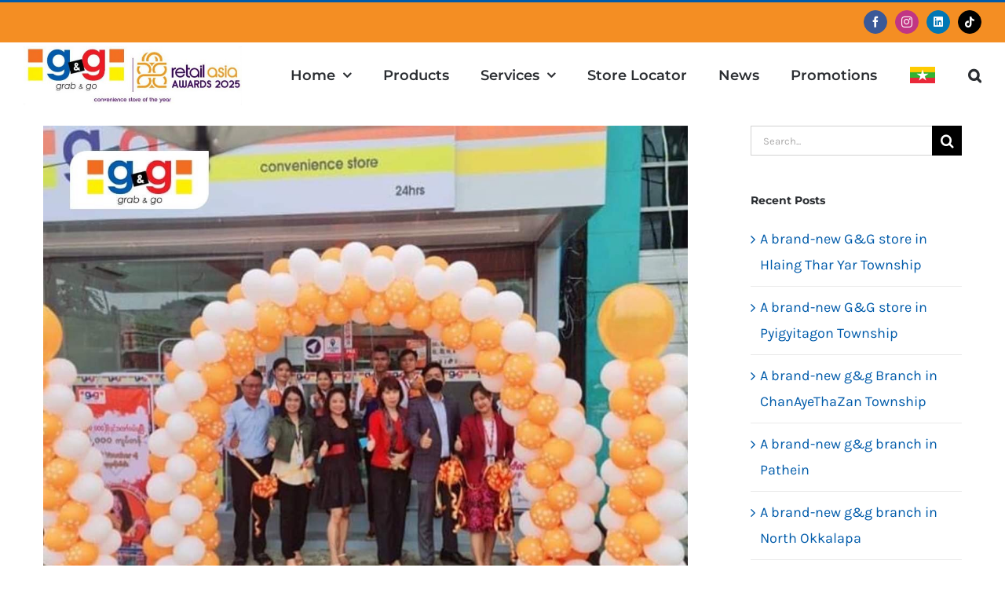

--- FILE ---
content_type: text/html; charset=UTF-8
request_url: https://grabandgo.com.mm/en/taungoo-receives-best-convience/
body_size: 14797
content:
<!DOCTYPE html>
<html class="avada-html-layout-wide avada-html-header-position-top" lang="en-US" prefix="og: http://ogp.me/ns# fb: http://ogp.me/ns/fb#">
<head>
	<meta http-equiv="X-UA-Compatible" content="IE=edge" />
	<meta http-equiv="Content-Type" content="text/html; charset=utf-8"/>
	<meta name="viewport" content="width=device-width, initial-scale=1" />
	<meta name='robots' content='index, follow, max-image-preview:large, max-snippet:-1, max-video-preview:-1' />
<link rel="alternate" href="https://grabandgo.com.mm/taungoo-receives-best-convience-experiences-thanks-to-new-gg-2/" hreflang="my" />
<link rel="alternate" href="https://grabandgo.com.mm/en/taungoo-receives-best-convience/" hreflang="en" />

	<!-- This site is optimized with the Yoast SEO plugin v26.7 - https://yoast.com/wordpress/plugins/seo/ -->
	<title>Taungoo receives best convenience experiences thanks to new g&amp;g</title>
	<meta name="description" content="A new g&amp;g convenience store has just opened in Taungoo, a significant city in central Myanmar, marking a new milestone for g&amp;g." />
	<link rel="canonical" href="https://grabandgo.com.mm/en/taungoo-receives-best-convience/" />
	<meta property="og:locale" content="en_US" />
	<meta property="og:locale:alternate" content="my_MM" />
	<meta property="og:type" content="article" />
	<meta property="og:title" content="Taungoo receives best convenience experiences thanks to new g&amp;g" />
	<meta property="og:description" content="A new g&amp;g convenience store has just opened in Taungoo, a significant city in central Myanmar, marking a new milestone for g&amp;g." />
	<meta property="og:url" content="https://grabandgo.com.mm/en/taungoo-receives-best-convience/" />
	<meta property="og:site_name" content="Grab &amp; Go" />
	<meta property="article:published_time" content="2022-08-11T10:18:41+00:00" />
	<meta property="article:modified_time" content="2023-02-14T13:58:16+00:00" />
	<meta property="og:image" content="https://grabandgo.com.mm/wp-content/uploads/2022/08/viber_image_2022-08-11_09-51-15-472.jpg" />
	<meta property="og:image:width" content="1200" />
	<meta property="og:image:height" content="1200" />
	<meta property="og:image:type" content="image/jpeg" />
	<meta name="author" content="grabandgowpadmin" />
	<meta name="twitter:card" content="summary_large_image" />
	<meta name="twitter:label1" content="Written by" />
	<meta name="twitter:data1" content="grabandgowpadmin" />
	<meta name="twitter:label2" content="Est. reading time" />
	<meta name="twitter:data2" content="1 minute" />
	<script type="application/ld+json" class="yoast-schema-graph">{"@context":"https://schema.org","@graph":[{"@type":"Article","@id":"https://grabandgo.com.mm/en/taungoo-receives-best-convience/#article","isPartOf":{"@id":"https://grabandgo.com.mm/en/taungoo-receives-best-convience/"},"author":{"name":"grabandgowpadmin","@id":"https://grabandgo.com.mm/en/#/schema/person/59cc0832d67937e25f2583e83223a5f1"},"headline":"Taungoo receives best convenience experiences thanks to new g&#038;g","datePublished":"2022-08-11T10:18:41+00:00","dateModified":"2023-02-14T13:58:16+00:00","mainEntityOfPage":{"@id":"https://grabandgo.com.mm/en/taungoo-receives-best-convience/"},"wordCount":138,"publisher":{"@id":"https://grabandgo.com.mm/en/#organization"},"image":{"@id":"https://grabandgo.com.mm/en/taungoo-receives-best-convience/#primaryimage"},"thumbnailUrl":"https://grabandgo.com.mm/wp-content/uploads/2022/08/viber_image_2022-08-11_09-51-15-472.jpg","articleSection":["Store Openings"],"inLanguage":"en-US"},{"@type":"WebPage","@id":"https://grabandgo.com.mm/en/taungoo-receives-best-convience/","url":"https://grabandgo.com.mm/en/taungoo-receives-best-convience/","name":"Taungoo receives best convenience experiences thanks to new g&g","isPartOf":{"@id":"https://grabandgo.com.mm/en/#website"},"primaryImageOfPage":{"@id":"https://grabandgo.com.mm/en/taungoo-receives-best-convience/#primaryimage"},"image":{"@id":"https://grabandgo.com.mm/en/taungoo-receives-best-convience/#primaryimage"},"thumbnailUrl":"https://grabandgo.com.mm/wp-content/uploads/2022/08/viber_image_2022-08-11_09-51-15-472.jpg","datePublished":"2022-08-11T10:18:41+00:00","dateModified":"2023-02-14T13:58:16+00:00","description":"A new g&g convenience store has just opened in Taungoo, a significant city in central Myanmar, marking a new milestone for g&g.","breadcrumb":{"@id":"https://grabandgo.com.mm/en/taungoo-receives-best-convience/#breadcrumb"},"inLanguage":"en-US","potentialAction":[{"@type":"ReadAction","target":["https://grabandgo.com.mm/en/taungoo-receives-best-convience/"]}]},{"@type":"ImageObject","inLanguage":"en-US","@id":"https://grabandgo.com.mm/en/taungoo-receives-best-convience/#primaryimage","url":"https://grabandgo.com.mm/wp-content/uploads/2022/08/viber_image_2022-08-11_09-51-15-472.jpg","contentUrl":"https://grabandgo.com.mm/wp-content/uploads/2022/08/viber_image_2022-08-11_09-51-15-472.jpg","width":1200,"height":1200},{"@type":"BreadcrumbList","@id":"https://grabandgo.com.mm/en/taungoo-receives-best-convience/#breadcrumb","itemListElement":[{"@type":"ListItem","position":1,"name":"Home","item":"https://grabandgo.com.mm/en/"},{"@type":"ListItem","position":2,"name":"Taungoo receives best convenience experiences thanks to new g&#038;g"}]},{"@type":"WebSite","@id":"https://grabandgo.com.mm/en/#website","url":"https://grabandgo.com.mm/en/","name":"Grab &amp; Go","description":"Your Convenience Store","publisher":{"@id":"https://grabandgo.com.mm/en/#organization"},"potentialAction":[{"@type":"SearchAction","target":{"@type":"EntryPoint","urlTemplate":"https://grabandgo.com.mm/en/?s={search_term_string}"},"query-input":{"@type":"PropertyValueSpecification","valueRequired":true,"valueName":"search_term_string"}}],"inLanguage":"en-US"},{"@type":"Organization","@id":"https://grabandgo.com.mm/en/#organization","name":"Grab & Go","url":"https://grabandgo.com.mm/en/","logo":{"@type":"ImageObject","inLanguage":"en-US","@id":"https://grabandgo.com.mm/en/#/schema/logo/image/","url":"https://grabandgo.com.mm/wp-content/uploads/2020/05/gng-logo.png","contentUrl":"https://grabandgo.com.mm/wp-content/uploads/2020/05/gng-logo.png","width":200,"height":200,"caption":"Grab & Go"},"image":{"@id":"https://grabandgo.com.mm/en/#/schema/logo/image/"}},{"@type":"Person","@id":"https://grabandgo.com.mm/en/#/schema/person/59cc0832d67937e25f2583e83223a5f1","name":"grabandgowpadmin","image":{"@type":"ImageObject","inLanguage":"en-US","@id":"https://grabandgo.com.mm/en/#/schema/person/image/","url":"https://secure.gravatar.com/avatar/8133b2d3edb6d3bca2a43e15c84c9a521d4e3c67b1e80ce6c2a49b66f4d9f9a3?s=96&d=mm&r=g","contentUrl":"https://secure.gravatar.com/avatar/8133b2d3edb6d3bca2a43e15c84c9a521d4e3c67b1e80ce6c2a49b66f4d9f9a3?s=96&d=mm&r=g","caption":"grabandgowpadmin"}}]}</script>
	<!-- / Yoast SEO plugin. -->


<link rel='dns-prefetch' href='//www.googletagmanager.com' />
								<link rel="icon" href="https://grabandgo.com.mm/wp-content/uploads/2020/08/gngicon.png" type="image/png" />
		
					<!-- Apple Touch Icon -->
						<link rel="apple-touch-icon" sizes="180x180" href="https://grabandgo.com.mm/wp-content/uploads/2020/08/gngicon.png" type="image/png">
		
					<!-- Android Icon -->
						<link rel="icon" sizes="192x192" href="https://grabandgo.com.mm/wp-content/uploads/2020/08/gngicon.png" type="image/png">
		
					<!-- MS Edge Icon -->
						<meta name="msapplication-TileImage" content="https://grabandgo.com.mm/wp-content/uploads/2020/08/gngicon.png" type="image/png">
				<link rel="alternate" title="oEmbed (JSON)" type="application/json+oembed" href="https://grabandgo.com.mm/wp-json/oembed/1.0/embed?url=https%3A%2F%2Fgrabandgo.com.mm%2Fen%2Ftaungoo-receives-best-convience%2F&#038;lang=en" />
<link rel="alternate" title="oEmbed (XML)" type="text/xml+oembed" href="https://grabandgo.com.mm/wp-json/oembed/1.0/embed?url=https%3A%2F%2Fgrabandgo.com.mm%2Fen%2Ftaungoo-receives-best-convience%2F&#038;format=xml&#038;lang=en" />
					<meta name="description" content="A new g&amp;g convenience store has just opened in Taungoo, a significant city in central Myanmar, marking a new milestone for g&amp;g.
Since g&amp;g has always provided the greatest services, goods, and digital bill payments, it has been working to reach as many people in Myanmar as possible. The people of Taungoo will be able to"/>
				
		<meta property="og:locale" content="en_US"/>
		<meta property="og:type" content="article"/>
		<meta property="og:site_name" content="Grab &amp; Go"/>
		<meta property="og:title" content="Taungoo receives best convenience experiences thanks to new g&amp;g"/>
				<meta property="og:description" content="A new g&amp;g convenience store has just opened in Taungoo, a significant city in central Myanmar, marking a new milestone for g&amp;g.
Since g&amp;g has always provided the greatest services, goods, and digital bill payments, it has been working to reach as many people in Myanmar as possible. The people of Taungoo will be able to"/>
				<meta property="og:url" content="https://grabandgo.com.mm/en/taungoo-receives-best-convience/"/>
										<meta property="article:published_time" content="2022-08-11T10:18:41+00:00"/>
							<meta property="article:modified_time" content="2023-02-14T13:58:16+00:00"/>
								<meta name="author" content="grabandgowpadmin"/>
								<meta property="og:image" content="https://grabandgo.com.mm/wp-content/uploads/2022/08/viber_image_2022-08-11_09-51-15-472.jpg"/>
		<meta property="og:image:width" content="1200"/>
		<meta property="og:image:height" content="1200"/>
		<meta property="og:image:type" content="image/jpeg"/>
				<style id='wp-img-auto-sizes-contain-inline-css' type='text/css'>
img:is([sizes=auto i],[sizes^="auto," i]){contain-intrinsic-size:3000px 1500px}
/*# sourceURL=wp-img-auto-sizes-contain-inline-css */
</style>
<link rel='stylesheet' id='fusion-dynamic-css-css' href='https://grabandgo.com.mm/wp-content/uploads/fusion-styles/f9f2aa4cae3c6d3e9fd95fdf302a8bcb.min.css' type='text/css' media='all' />
<script type="text/javascript" src="https://grabandgo.com.mm/wp-includes/js/jquery/jquery.min.js" id="jquery-core-js"></script>
<script type="text/javascript" src="https://grabandgo.com.mm/wp-includes/js/jquery/jquery-migrate.min.js" id="jquery-migrate-js"></script>

<!-- Google tag (gtag.js) snippet added by Site Kit -->
<!-- Google Analytics snippet added by Site Kit -->
<script type="text/javascript" src="https://www.googletagmanager.com/gtag/js?id=G-1XDTT9MKEV" id="google_gtagjs-js" async></script>
<script type="text/javascript" id="google_gtagjs-js-after">
/* <![CDATA[ */
window.dataLayer = window.dataLayer || [];function gtag(){dataLayer.push(arguments);}
gtag("set","linker",{"domains":["grabandgo.com.mm"]});
gtag("js", new Date());
gtag("set", "developer_id.dZTNiMT", true);
gtag("config", "G-1XDTT9MKEV");
//# sourceURL=google_gtagjs-js-after
/* ]]> */
</script>
<meta name="generator" content="Site Kit by Google 1.170.0" /><style type="text/css" id="css-fb-visibility">@media screen and (max-width: 640px){.fusion-no-small-visibility{display:none !important;}body .sm-text-align-center{text-align:center !important;}body .sm-text-align-left{text-align:left !important;}body .sm-text-align-right{text-align:right !important;}body .sm-text-align-justify{text-align:justify !important;}body .sm-flex-align-center{justify-content:center !important;}body .sm-flex-align-flex-start{justify-content:flex-start !important;}body .sm-flex-align-flex-end{justify-content:flex-end !important;}body .sm-mx-auto{margin-left:auto !important;margin-right:auto !important;}body .sm-ml-auto{margin-left:auto !important;}body .sm-mr-auto{margin-right:auto !important;}body .fusion-absolute-position-small{position:absolute;width:100%;}.awb-sticky.awb-sticky-small{ position: sticky; top: var(--awb-sticky-offset,0); }}@media screen and (min-width: 641px) and (max-width: 1024px){.fusion-no-medium-visibility{display:none !important;}body .md-text-align-center{text-align:center !important;}body .md-text-align-left{text-align:left !important;}body .md-text-align-right{text-align:right !important;}body .md-text-align-justify{text-align:justify !important;}body .md-flex-align-center{justify-content:center !important;}body .md-flex-align-flex-start{justify-content:flex-start !important;}body .md-flex-align-flex-end{justify-content:flex-end !important;}body .md-mx-auto{margin-left:auto !important;margin-right:auto !important;}body .md-ml-auto{margin-left:auto !important;}body .md-mr-auto{margin-right:auto !important;}body .fusion-absolute-position-medium{position:absolute;width:100%;}.awb-sticky.awb-sticky-medium{ position: sticky; top: var(--awb-sticky-offset,0); }}@media screen and (min-width: 1025px){.fusion-no-large-visibility{display:none !important;}body .lg-text-align-center{text-align:center !important;}body .lg-text-align-left{text-align:left !important;}body .lg-text-align-right{text-align:right !important;}body .lg-text-align-justify{text-align:justify !important;}body .lg-flex-align-center{justify-content:center !important;}body .lg-flex-align-flex-start{justify-content:flex-start !important;}body .lg-flex-align-flex-end{justify-content:flex-end !important;}body .lg-mx-auto{margin-left:auto !important;margin-right:auto !important;}body .lg-ml-auto{margin-left:auto !important;}body .lg-mr-auto{margin-right:auto !important;}body .fusion-absolute-position-large{position:absolute;width:100%;}.awb-sticky.awb-sticky-large{ position: sticky; top: var(--awb-sticky-offset,0); }}</style>		<script type="text/javascript">
			var doc = document.documentElement;
			doc.setAttribute( 'data-useragent', navigator.userAgent );
		</script>
		
	<style id='global-styles-inline-css' type='text/css'>
:root{--wp--preset--aspect-ratio--square: 1;--wp--preset--aspect-ratio--4-3: 4/3;--wp--preset--aspect-ratio--3-4: 3/4;--wp--preset--aspect-ratio--3-2: 3/2;--wp--preset--aspect-ratio--2-3: 2/3;--wp--preset--aspect-ratio--16-9: 16/9;--wp--preset--aspect-ratio--9-16: 9/16;--wp--preset--color--black: #000000;--wp--preset--color--cyan-bluish-gray: #abb8c3;--wp--preset--color--white: #ffffff;--wp--preset--color--pale-pink: #f78da7;--wp--preset--color--vivid-red: #cf2e2e;--wp--preset--color--luminous-vivid-orange: #ff6900;--wp--preset--color--luminous-vivid-amber: #fcb900;--wp--preset--color--light-green-cyan: #7bdcb5;--wp--preset--color--vivid-green-cyan: #00d084;--wp--preset--color--pale-cyan-blue: #8ed1fc;--wp--preset--color--vivid-cyan-blue: #0693e3;--wp--preset--color--vivid-purple: #9b51e0;--wp--preset--color--awb-color-1: rgba(255,255,255,1);--wp--preset--color--awb-color-2: rgba(246,246,246,1);--wp--preset--color--awb-color-3: rgba(234,234,234,1);--wp--preset--color--awb-color-4: rgba(243,112,33,1);--wp--preset--color--awb-color-5: rgba(0,91,170,1);--wp--preset--color--awb-color-6: rgba(51,51,51,1);--wp--preset--color--awb-color-7: rgba(43,46,50,1);--wp--preset--color--awb-color-8: rgba(0,0,0,1);--wp--preset--color--awb-color-custom-10: rgba(204,204,204,1);--wp--preset--color--awb-color-custom-11: rgba(66,126,209,1);--wp--preset--color--awb-color-custom-12: rgba(153,153,153,1);--wp--preset--color--awb-color-custom-13: rgba(103,183,225,1);--wp--preset--color--awb-color-custom-14: rgba(116,116,116,1);--wp--preset--color--awb-color-custom-15: rgba(0,90,170,1);--wp--preset--color--awb-color-custom-16: rgba(160,206,78,1);--wp--preset--color--awb-color-custom-17: rgba(82,72,61,1);--wp--preset--color--awb-color-custom-18: rgba(128,128,128,1);--wp--preset--gradient--vivid-cyan-blue-to-vivid-purple: linear-gradient(135deg,rgb(6,147,227) 0%,rgb(155,81,224) 100%);--wp--preset--gradient--light-green-cyan-to-vivid-green-cyan: linear-gradient(135deg,rgb(122,220,180) 0%,rgb(0,208,130) 100%);--wp--preset--gradient--luminous-vivid-amber-to-luminous-vivid-orange: linear-gradient(135deg,rgb(252,185,0) 0%,rgb(255,105,0) 100%);--wp--preset--gradient--luminous-vivid-orange-to-vivid-red: linear-gradient(135deg,rgb(255,105,0) 0%,rgb(207,46,46) 100%);--wp--preset--gradient--very-light-gray-to-cyan-bluish-gray: linear-gradient(135deg,rgb(238,238,238) 0%,rgb(169,184,195) 100%);--wp--preset--gradient--cool-to-warm-spectrum: linear-gradient(135deg,rgb(74,234,220) 0%,rgb(151,120,209) 20%,rgb(207,42,186) 40%,rgb(238,44,130) 60%,rgb(251,105,98) 80%,rgb(254,248,76) 100%);--wp--preset--gradient--blush-light-purple: linear-gradient(135deg,rgb(255,206,236) 0%,rgb(152,150,240) 100%);--wp--preset--gradient--blush-bordeaux: linear-gradient(135deg,rgb(254,205,165) 0%,rgb(254,45,45) 50%,rgb(107,0,62) 100%);--wp--preset--gradient--luminous-dusk: linear-gradient(135deg,rgb(255,203,112) 0%,rgb(199,81,192) 50%,rgb(65,88,208) 100%);--wp--preset--gradient--pale-ocean: linear-gradient(135deg,rgb(255,245,203) 0%,rgb(182,227,212) 50%,rgb(51,167,181) 100%);--wp--preset--gradient--electric-grass: linear-gradient(135deg,rgb(202,248,128) 0%,rgb(113,206,126) 100%);--wp--preset--gradient--midnight: linear-gradient(135deg,rgb(2,3,129) 0%,rgb(40,116,252) 100%);--wp--preset--font-size--small: 13.5px;--wp--preset--font-size--medium: 20px;--wp--preset--font-size--large: 27px;--wp--preset--font-size--x-large: 42px;--wp--preset--font-size--normal: 18px;--wp--preset--font-size--xlarge: 36px;--wp--preset--font-size--huge: 54px;--wp--preset--spacing--20: 0.44rem;--wp--preset--spacing--30: 0.67rem;--wp--preset--spacing--40: 1rem;--wp--preset--spacing--50: 1.5rem;--wp--preset--spacing--60: 2.25rem;--wp--preset--spacing--70: 3.38rem;--wp--preset--spacing--80: 5.06rem;--wp--preset--shadow--natural: 6px 6px 9px rgba(0, 0, 0, 0.2);--wp--preset--shadow--deep: 12px 12px 50px rgba(0, 0, 0, 0.4);--wp--preset--shadow--sharp: 6px 6px 0px rgba(0, 0, 0, 0.2);--wp--preset--shadow--outlined: 6px 6px 0px -3px rgb(255, 255, 255), 6px 6px rgb(0, 0, 0);--wp--preset--shadow--crisp: 6px 6px 0px rgb(0, 0, 0);}:where(.is-layout-flex){gap: 0.5em;}:where(.is-layout-grid){gap: 0.5em;}body .is-layout-flex{display: flex;}.is-layout-flex{flex-wrap: wrap;align-items: center;}.is-layout-flex > :is(*, div){margin: 0;}body .is-layout-grid{display: grid;}.is-layout-grid > :is(*, div){margin: 0;}:where(.wp-block-columns.is-layout-flex){gap: 2em;}:where(.wp-block-columns.is-layout-grid){gap: 2em;}:where(.wp-block-post-template.is-layout-flex){gap: 1.25em;}:where(.wp-block-post-template.is-layout-grid){gap: 1.25em;}.has-black-color{color: var(--wp--preset--color--black) !important;}.has-cyan-bluish-gray-color{color: var(--wp--preset--color--cyan-bluish-gray) !important;}.has-white-color{color: var(--wp--preset--color--white) !important;}.has-pale-pink-color{color: var(--wp--preset--color--pale-pink) !important;}.has-vivid-red-color{color: var(--wp--preset--color--vivid-red) !important;}.has-luminous-vivid-orange-color{color: var(--wp--preset--color--luminous-vivid-orange) !important;}.has-luminous-vivid-amber-color{color: var(--wp--preset--color--luminous-vivid-amber) !important;}.has-light-green-cyan-color{color: var(--wp--preset--color--light-green-cyan) !important;}.has-vivid-green-cyan-color{color: var(--wp--preset--color--vivid-green-cyan) !important;}.has-pale-cyan-blue-color{color: var(--wp--preset--color--pale-cyan-blue) !important;}.has-vivid-cyan-blue-color{color: var(--wp--preset--color--vivid-cyan-blue) !important;}.has-vivid-purple-color{color: var(--wp--preset--color--vivid-purple) !important;}.has-black-background-color{background-color: var(--wp--preset--color--black) !important;}.has-cyan-bluish-gray-background-color{background-color: var(--wp--preset--color--cyan-bluish-gray) !important;}.has-white-background-color{background-color: var(--wp--preset--color--white) !important;}.has-pale-pink-background-color{background-color: var(--wp--preset--color--pale-pink) !important;}.has-vivid-red-background-color{background-color: var(--wp--preset--color--vivid-red) !important;}.has-luminous-vivid-orange-background-color{background-color: var(--wp--preset--color--luminous-vivid-orange) !important;}.has-luminous-vivid-amber-background-color{background-color: var(--wp--preset--color--luminous-vivid-amber) !important;}.has-light-green-cyan-background-color{background-color: var(--wp--preset--color--light-green-cyan) !important;}.has-vivid-green-cyan-background-color{background-color: var(--wp--preset--color--vivid-green-cyan) !important;}.has-pale-cyan-blue-background-color{background-color: var(--wp--preset--color--pale-cyan-blue) !important;}.has-vivid-cyan-blue-background-color{background-color: var(--wp--preset--color--vivid-cyan-blue) !important;}.has-vivid-purple-background-color{background-color: var(--wp--preset--color--vivid-purple) !important;}.has-black-border-color{border-color: var(--wp--preset--color--black) !important;}.has-cyan-bluish-gray-border-color{border-color: var(--wp--preset--color--cyan-bluish-gray) !important;}.has-white-border-color{border-color: var(--wp--preset--color--white) !important;}.has-pale-pink-border-color{border-color: var(--wp--preset--color--pale-pink) !important;}.has-vivid-red-border-color{border-color: var(--wp--preset--color--vivid-red) !important;}.has-luminous-vivid-orange-border-color{border-color: var(--wp--preset--color--luminous-vivid-orange) !important;}.has-luminous-vivid-amber-border-color{border-color: var(--wp--preset--color--luminous-vivid-amber) !important;}.has-light-green-cyan-border-color{border-color: var(--wp--preset--color--light-green-cyan) !important;}.has-vivid-green-cyan-border-color{border-color: var(--wp--preset--color--vivid-green-cyan) !important;}.has-pale-cyan-blue-border-color{border-color: var(--wp--preset--color--pale-cyan-blue) !important;}.has-vivid-cyan-blue-border-color{border-color: var(--wp--preset--color--vivid-cyan-blue) !important;}.has-vivid-purple-border-color{border-color: var(--wp--preset--color--vivid-purple) !important;}.has-vivid-cyan-blue-to-vivid-purple-gradient-background{background: var(--wp--preset--gradient--vivid-cyan-blue-to-vivid-purple) !important;}.has-light-green-cyan-to-vivid-green-cyan-gradient-background{background: var(--wp--preset--gradient--light-green-cyan-to-vivid-green-cyan) !important;}.has-luminous-vivid-amber-to-luminous-vivid-orange-gradient-background{background: var(--wp--preset--gradient--luminous-vivid-amber-to-luminous-vivid-orange) !important;}.has-luminous-vivid-orange-to-vivid-red-gradient-background{background: var(--wp--preset--gradient--luminous-vivid-orange-to-vivid-red) !important;}.has-very-light-gray-to-cyan-bluish-gray-gradient-background{background: var(--wp--preset--gradient--very-light-gray-to-cyan-bluish-gray) !important;}.has-cool-to-warm-spectrum-gradient-background{background: var(--wp--preset--gradient--cool-to-warm-spectrum) !important;}.has-blush-light-purple-gradient-background{background: var(--wp--preset--gradient--blush-light-purple) !important;}.has-blush-bordeaux-gradient-background{background: var(--wp--preset--gradient--blush-bordeaux) !important;}.has-luminous-dusk-gradient-background{background: var(--wp--preset--gradient--luminous-dusk) !important;}.has-pale-ocean-gradient-background{background: var(--wp--preset--gradient--pale-ocean) !important;}.has-electric-grass-gradient-background{background: var(--wp--preset--gradient--electric-grass) !important;}.has-midnight-gradient-background{background: var(--wp--preset--gradient--midnight) !important;}.has-small-font-size{font-size: var(--wp--preset--font-size--small) !important;}.has-medium-font-size{font-size: var(--wp--preset--font-size--medium) !important;}.has-large-font-size{font-size: var(--wp--preset--font-size--large) !important;}.has-x-large-font-size{font-size: var(--wp--preset--font-size--x-large) !important;}
/*# sourceURL=global-styles-inline-css */
</style>
<style id='wp-block-library-inline-css' type='text/css'>
:root{--wp-block-synced-color:#7a00df;--wp-block-synced-color--rgb:122,0,223;--wp-bound-block-color:var(--wp-block-synced-color);--wp-editor-canvas-background:#ddd;--wp-admin-theme-color:#007cba;--wp-admin-theme-color--rgb:0,124,186;--wp-admin-theme-color-darker-10:#006ba1;--wp-admin-theme-color-darker-10--rgb:0,107,160.5;--wp-admin-theme-color-darker-20:#005a87;--wp-admin-theme-color-darker-20--rgb:0,90,135;--wp-admin-border-width-focus:2px}@media (min-resolution:192dpi){:root{--wp-admin-border-width-focus:1.5px}}.wp-element-button{cursor:pointer}:root .has-very-light-gray-background-color{background-color:#eee}:root .has-very-dark-gray-background-color{background-color:#313131}:root .has-very-light-gray-color{color:#eee}:root .has-very-dark-gray-color{color:#313131}:root .has-vivid-green-cyan-to-vivid-cyan-blue-gradient-background{background:linear-gradient(135deg,#00d084,#0693e3)}:root .has-purple-crush-gradient-background{background:linear-gradient(135deg,#34e2e4,#4721fb 50%,#ab1dfe)}:root .has-hazy-dawn-gradient-background{background:linear-gradient(135deg,#faaca8,#dad0ec)}:root .has-subdued-olive-gradient-background{background:linear-gradient(135deg,#fafae1,#67a671)}:root .has-atomic-cream-gradient-background{background:linear-gradient(135deg,#fdd79a,#004a59)}:root .has-nightshade-gradient-background{background:linear-gradient(135deg,#330968,#31cdcf)}:root .has-midnight-gradient-background{background:linear-gradient(135deg,#020381,#2874fc)}:root{--wp--preset--font-size--normal:16px;--wp--preset--font-size--huge:42px}.has-regular-font-size{font-size:1em}.has-larger-font-size{font-size:2.625em}.has-normal-font-size{font-size:var(--wp--preset--font-size--normal)}.has-huge-font-size{font-size:var(--wp--preset--font-size--huge)}.has-text-align-center{text-align:center}.has-text-align-left{text-align:left}.has-text-align-right{text-align:right}.has-fit-text{white-space:nowrap!important}#end-resizable-editor-section{display:none}.aligncenter{clear:both}.items-justified-left{justify-content:flex-start}.items-justified-center{justify-content:center}.items-justified-right{justify-content:flex-end}.items-justified-space-between{justify-content:space-between}.screen-reader-text{border:0;clip-path:inset(50%);height:1px;margin:-1px;overflow:hidden;padding:0;position:absolute;width:1px;word-wrap:normal!important}.screen-reader-text:focus{background-color:#ddd;clip-path:none;color:#444;display:block;font-size:1em;height:auto;left:5px;line-height:normal;padding:15px 23px 14px;text-decoration:none;top:5px;width:auto;z-index:100000}html :where(.has-border-color){border-style:solid}html :where([style*=border-top-color]){border-top-style:solid}html :where([style*=border-right-color]){border-right-style:solid}html :where([style*=border-bottom-color]){border-bottom-style:solid}html :where([style*=border-left-color]){border-left-style:solid}html :where([style*=border-width]){border-style:solid}html :where([style*=border-top-width]){border-top-style:solid}html :where([style*=border-right-width]){border-right-style:solid}html :where([style*=border-bottom-width]){border-bottom-style:solid}html :where([style*=border-left-width]){border-left-style:solid}html :where(img[class*=wp-image-]){height:auto;max-width:100%}:where(figure){margin:0 0 1em}html :where(.is-position-sticky){--wp-admin--admin-bar--position-offset:var(--wp-admin--admin-bar--height,0px)}@media screen and (max-width:600px){html :where(.is-position-sticky){--wp-admin--admin-bar--position-offset:0px}}
/*wp_block_styles_on_demand_placeholder:69768b73300e8*/
/*# sourceURL=wp-block-library-inline-css */
</style>
<style id='wp-block-library-theme-inline-css' type='text/css'>
.wp-block-audio :where(figcaption){color:#555;font-size:13px;text-align:center}.is-dark-theme .wp-block-audio :where(figcaption){color:#ffffffa6}.wp-block-audio{margin:0 0 1em}.wp-block-code{border:1px solid #ccc;border-radius:4px;font-family:Menlo,Consolas,monaco,monospace;padding:.8em 1em}.wp-block-embed :where(figcaption){color:#555;font-size:13px;text-align:center}.is-dark-theme .wp-block-embed :where(figcaption){color:#ffffffa6}.wp-block-embed{margin:0 0 1em}.blocks-gallery-caption{color:#555;font-size:13px;text-align:center}.is-dark-theme .blocks-gallery-caption{color:#ffffffa6}:root :where(.wp-block-image figcaption){color:#555;font-size:13px;text-align:center}.is-dark-theme :root :where(.wp-block-image figcaption){color:#ffffffa6}.wp-block-image{margin:0 0 1em}.wp-block-pullquote{border-bottom:4px solid;border-top:4px solid;color:currentColor;margin-bottom:1.75em}.wp-block-pullquote :where(cite),.wp-block-pullquote :where(footer),.wp-block-pullquote__citation{color:currentColor;font-size:.8125em;font-style:normal;text-transform:uppercase}.wp-block-quote{border-left:.25em solid;margin:0 0 1.75em;padding-left:1em}.wp-block-quote cite,.wp-block-quote footer{color:currentColor;font-size:.8125em;font-style:normal;position:relative}.wp-block-quote:where(.has-text-align-right){border-left:none;border-right:.25em solid;padding-left:0;padding-right:1em}.wp-block-quote:where(.has-text-align-center){border:none;padding-left:0}.wp-block-quote.is-large,.wp-block-quote.is-style-large,.wp-block-quote:where(.is-style-plain){border:none}.wp-block-search .wp-block-search__label{font-weight:700}.wp-block-search__button{border:1px solid #ccc;padding:.375em .625em}:where(.wp-block-group.has-background){padding:1.25em 2.375em}.wp-block-separator.has-css-opacity{opacity:.4}.wp-block-separator{border:none;border-bottom:2px solid;margin-left:auto;margin-right:auto}.wp-block-separator.has-alpha-channel-opacity{opacity:1}.wp-block-separator:not(.is-style-wide):not(.is-style-dots){width:100px}.wp-block-separator.has-background:not(.is-style-dots){border-bottom:none;height:1px}.wp-block-separator.has-background:not(.is-style-wide):not(.is-style-dots){height:2px}.wp-block-table{margin:0 0 1em}.wp-block-table td,.wp-block-table th{word-break:normal}.wp-block-table :where(figcaption){color:#555;font-size:13px;text-align:center}.is-dark-theme .wp-block-table :where(figcaption){color:#ffffffa6}.wp-block-video :where(figcaption){color:#555;font-size:13px;text-align:center}.is-dark-theme .wp-block-video :where(figcaption){color:#ffffffa6}.wp-block-video{margin:0 0 1em}:root :where(.wp-block-template-part.has-background){margin-bottom:0;margin-top:0;padding:1.25em 2.375em}
/*# sourceURL=/wp-includes/css/dist/block-library/theme.min.css */
</style>
<style id='classic-theme-styles-inline-css' type='text/css'>
/*! This file is auto-generated */
.wp-block-button__link{color:#fff;background-color:#32373c;border-radius:9999px;box-shadow:none;text-decoration:none;padding:calc(.667em + 2px) calc(1.333em + 2px);font-size:1.125em}.wp-block-file__button{background:#32373c;color:#fff;text-decoration:none}
/*# sourceURL=/wp-includes/css/classic-themes.min.css */
</style>
</head>

<body data-rsssl=1 class="wp-singular post-template-default single single-post postid-22567 single-format-standard wp-theme-Avada wp-child-theme-Avada-Child-Theme has-sidebar fusion-image-hovers fusion-pagination-sizing fusion-button_type-flat fusion-button_span-no fusion-button_gradient-linear avada-image-rollover-circle-yes avada-image-rollover-yes avada-image-rollover-direction-bottom fusion-body ltr fusion-sticky-header no-tablet-sticky-header no-mobile-sticky-header no-mobile-slidingbar avada-has-rev-slider-styles fusion-disable-outline fusion-sub-menu-fade mobile-logo-pos-center layout-wide-mode avada-has-boxed-modal-shadow-none layout-scroll-offset-full avada-has-zero-margin-offset-top fusion-top-header menu-text-align-left mobile-menu-design-modern fusion-hide-pagination-text fusion-header-layout-v2 avada-responsive avada-footer-fx-none avada-menu-highlight-style-bar fusion-search-form-classic fusion-main-menu-search-dropdown fusion-avatar-square avada-dropdown-styles avada-blog-layout-grid avada-blog-archive-layout-grid avada-header-shadow-no avada-menu-icon-position-left avada-has-megamenu-shadow avada-has-header-100-width avada-has-pagetitle-100-width avada-has-pagetitle-bg-full avada-has-main-nav-search-icon avada-has-titlebar-hide avada-header-border-color-full-transparent avada-has-pagination-padding avada-flyout-menu-direction-fade avada-ec-views-v1" data-awb-post-id="22567">
		<a class="skip-link screen-reader-text" href="#content">Skip to content</a>

	<div id="boxed-wrapper">
		
		<div id="wrapper" class="fusion-wrapper">
			<div id="home" style="position:relative;top:-1px;"></div>
							
					
			<header class="fusion-header-wrapper">
				<div class="fusion-header-v2 fusion-logo-alignment fusion-logo-center fusion-sticky-menu-1 fusion-sticky-logo-1 fusion-mobile-logo-1  fusion-mobile-menu-design-modern">
					
<div class="fusion-secondary-header">
	<div class="fusion-row">
							<div class="fusion-alignright">
				<div class="fusion-social-links-header"><div class="fusion-social-networks boxed-icons"><div class="fusion-social-networks-wrapper"><a  class="fusion-social-network-icon fusion-tooltip fusion-facebook awb-icon-facebook" style="color:#ffffff;background-color:#3b5998;border-color:#3b5998;" data-placement="bottom" data-title="Facebook" data-toggle="tooltip" title="Facebook" href="https://www.facebook.com/gng.cvs/" target="_blank" rel="noreferrer"><span class="screen-reader-text">Facebook</span></a><a  class="fusion-social-network-icon fusion-tooltip fusion-instagram awb-icon-instagram" style="color:#ffffff;background-color:#c13584;border-color:#c13584;" data-placement="bottom" data-title="Instagram" data-toggle="tooltip" title="Instagram" href="https://www.instagram.com/gngconveniencestore/" target="_blank" rel="noopener noreferrer"><span class="screen-reader-text">Instagram</span></a><a  class="fusion-social-network-icon fusion-tooltip fa-linkedin fab" style="color:#ffffff;background-color:#0077b5;border-color:#0077b5;" data-placement="bottom" data-title="LinkedIn" data-toggle="tooltip" title="LinkedIn" href="https://www.linkedin.com" target="_blank" rel="noopener noreferrer"><span class="screen-reader-text">LinkedIn</span></a><a  class="fusion-social-network-icon fusion-tooltip fusion-tiktok awb-icon-tiktok" style="color:#ffffff;background-color:#010101;border-color:#010101;" data-placement="bottom" data-title="Tiktok" data-toggle="tooltip" title="Tiktok" href="https://www.tiktok.com" target="_blank" rel="noopener noreferrer"><span class="screen-reader-text">Tiktok</span></a></div></div></div>			</div>
			</div>
</div>
<div class="fusion-header-sticky-height"></div>
<div class="fusion-header">
	<div class="fusion-row">
					<div class="fusion-logo" data-margin-top="5px" data-margin-bottom="5px" data-margin-left="0px" data-margin-right="0px">
			<a class="fusion-logo-link"  href="https://grabandgo.com.mm/en/" >

						<!-- standard logo -->
			<img src="https://grabandgo.com.mm/wp-content/uploads/2025/06/g-g-logo-e1749641100100.jpg" srcset="https://grabandgo.com.mm/wp-content/uploads/2025/06/g-g-logo-e1749641100100.jpg 1x, https://grabandgo.com.mm/wp-content/uploads/2025/06/g-g-logo-e1749641100100.jpg 2x" width="555" height="150" style="max-height:150px;height:auto;" alt="Grab &amp; Go Logo" data-retina_logo_url="https://grabandgo.com.mm/wp-content/uploads/2025/06/g-g-logo-e1749641100100.jpg" class="fusion-standard-logo" />

											<!-- mobile logo -->
				<img src="https://grabandgo.com.mm/wp-content/uploads/2025/06/g-g-logo-e1749641100100.jpg" srcset="https://grabandgo.com.mm/wp-content/uploads/2025/06/g-g-logo-e1749641100100.jpg 1x, https://grabandgo.com.mm/wp-content/uploads/2025/06/g-g-logo-e1749641100100.jpg 2x" width="555" height="150" style="max-height:150px;height:auto;" alt="Grab &amp; Go Logo" data-retina_logo_url="https://grabandgo.com.mm/wp-content/uploads/2025/06/g-g-logo-e1749641100100.jpg" class="fusion-mobile-logo" />
			
											<!-- sticky header logo -->
				<img src="https://grabandgo.com.mm/wp-content/uploads/2025/06/g-g-logo-e1749641100100.jpg" srcset="https://grabandgo.com.mm/wp-content/uploads/2025/06/g-g-logo-e1749641100100.jpg 1x, https://grabandgo.com.mm/wp-content/uploads/2025/06/g-g-logo-e1749641100100.jpg 2x" width="555" height="150" style="max-height:150px;height:auto;" alt="Grab &amp; Go Logo" data-retina_logo_url="https://grabandgo.com.mm/wp-content/uploads/2025/06/g-g-logo-e1749641100100.jpg" class="fusion-sticky-logo" />
					</a>
		</div>		<nav class="fusion-main-menu" aria-label="Main Menu"><ul id="menu-classic-shop-main-menu-english" class="fusion-menu"><li  id="menu-item-16229"  class="menu-item menu-item-type-custom menu-item-object-custom menu-item-home menu-item-has-children menu-item-16229 fusion-dropdown-menu"  data-item-id="16229"><a  href="https://grabandgo.com.mm/en/" class="fusion-bar-highlight"><span class="menu-text">Home</span> <span class="fusion-caret"><i class="fusion-dropdown-indicator" aria-hidden="true"></i></span></a><ul class="sub-menu"><li  id="menu-item-21202"  class="menu-item menu-item-type-post_type menu-item-object-page menu-item-21202 fusion-dropdown-submenu" ><a  href="https://grabandgo.com.mm/en/about-us-2/" class="fusion-bar-highlight"><span>About Us</span></a></li><li  id="menu-item-21284"  class="menu-item menu-item-type-post_type menu-item-object-page menu-item-21284 fusion-dropdown-submenu" ><a  href="https://grabandgo.com.mm/en/franchise-2/" class="fusion-bar-highlight"><span>Franchising</span></a></li><li  id="menu-item-21282"  class="menu-item menu-item-type-post_type menu-item-object-page menu-item-21282 fusion-dropdown-submenu" ><a  href="https://grabandgo.com.mm/en/careers-2/" class="fusion-bar-highlight"><span>Careers</span></a></li><li  id="menu-item-21203"  class="menu-item menu-item-type-post_type menu-item-object-page menu-item-21203 fusion-dropdown-submenu" ><a  href="https://grabandgo.com.mm/en/contact-2/" class="fusion-bar-highlight"><span>Contact Us</span></a></li></ul></li><li  id="menu-item-20887"  class="menu-item menu-item-type-post_type menu-item-object-page menu-item-20887"  data-item-id="20887"><a  href="https://grabandgo.com.mm/en/products-2/" class="fusion-bar-highlight"><span class="menu-text">Products</span></a></li><li  id="menu-item-20655"  class="menu-item menu-item-type-post_type menu-item-object-page menu-item-has-children menu-item-20655 fusion-dropdown-menu"  data-item-id="20655"><a  href="https://grabandgo.com.mm/en/e-services-2/" class="fusion-bar-highlight"><span class="menu-text">Services</span> <span class="fusion-caret"><i class="fusion-dropdown-indicator" aria-hidden="true"></i></span></a><ul class="sub-menu"><li  id="menu-item-20654"  class="menu-item menu-item-type-post_type menu-item-object-page menu-item-20654 fusion-dropdown-submenu" ><a  href="https://grabandgo.com.mm/en/e-services-2/" class="fusion-bar-highlight"><span>E-Services</span></a></li><li  id="menu-item-21377"  class="menu-item menu-item-type-post_type menu-item-object-page menu-item-21377 fusion-dropdown-submenu" ><a  href="https://grabandgo.com.mm/en/g-g-online-2/" class="fusion-bar-highlight"><span>G &#038; G Online</span></a></li><li  id="menu-item-20658"  class="menu-item menu-item-type-post_type menu-item-object-page menu-item-20658 fusion-dropdown-submenu" ><a  href="https://grabandgo.com.mm/en/wellington-2/" class="fusion-bar-highlight"><span>Wellington Pharmacy</span></a></li><li  id="menu-item-21376"  class="menu-item menu-item-type-post_type menu-item-object-page menu-item-21376 fusion-dropdown-submenu" ><a  href="https://grabandgo.com.mm/en/yangon-payment-system-yps-2/" class="fusion-bar-highlight"><span>Yangon Payment System (YPS)</span></a></li></ul></li><li  id="menu-item-22775"  class="menu-item menu-item-type-custom menu-item-object-custom menu-item-22775"  data-item-id="22775"><a  href="https://www.google.com/maps/d/viewer?mid=1OJ_nKhNxpODXHc1zakod1PYKEbD4_BY&#038;ll=16.862837000000003%2C96.248071&#038;z=8" class="fusion-bar-highlight"><span class="menu-text">Store Locator</span></a></li><li  id="menu-item-16561"  class="menu-item menu-item-type-post_type menu-item-object-page menu-item-16561"  data-item-id="16561"><a  href="https://grabandgo.com.mm/en/news/" class="fusion-bar-highlight"><span class="menu-text">News</span></a></li><li  id="menu-item-20804"  class="menu-item menu-item-type-post_type menu-item-object-page menu-item-20804"  data-item-id="20804"><a  href="https://grabandgo.com.mm/en/promotions/" class="fusion-bar-highlight"><span class="menu-text">Promotions</span></a></li><li  id="menu-item-20162-my"  class="lang-item lang-item-115 lang-item-my lang-item-first menu-item menu-item-type-custom menu-item-object-custom menu-item-20162-my"  data-classes="lang-item" data-item-id="20162-my"><a  href="https://grabandgo.com.mm/" class="fusion-bar-highlight" hreflang="my-MM" lang="my-MM"><span class="menu-text"><img src="/wp-content/polylang/my_MM.png" alt="ဗမာစာ" /></span></a></li><li class="fusion-custom-menu-item fusion-main-menu-search"><a class="fusion-main-menu-icon fusion-bar-highlight" href="#" aria-label="Search" data-title="Search" title="Search" role="button" aria-expanded="false"></a><div class="fusion-custom-menu-item-contents">		<form role="search" class="searchform fusion-search-form  fusion-search-form-classic" method="get" action="https://grabandgo.com.mm/en/">
			<div class="fusion-search-form-content">

				
				<div class="fusion-search-field search-field">
					<label><span class="screen-reader-text">Search for:</span>
													<input type="search" value="" name="s" class="s" placeholder="Search..." required aria-required="true" aria-label="Search..."/>
											</label>
				</div>
				<div class="fusion-search-button search-button">
					<input type="submit" class="fusion-search-submit searchsubmit" aria-label="Search" value="&#xf002;" />
									</div>

				
			</div>


			
		</form>
		</div></li></ul></nav><nav class="fusion-main-menu fusion-sticky-menu" aria-label="Main Menu Sticky"><ul id="menu-classic-shop-main-menu-english-1" class="fusion-menu"><li   class="menu-item menu-item-type-custom menu-item-object-custom menu-item-home menu-item-has-children menu-item-16229 fusion-dropdown-menu"  data-item-id="16229"><a  href="https://grabandgo.com.mm/en/" class="fusion-bar-highlight"><span class="menu-text">Home</span> <span class="fusion-caret"><i class="fusion-dropdown-indicator" aria-hidden="true"></i></span></a><ul class="sub-menu"><li   class="menu-item menu-item-type-post_type menu-item-object-page menu-item-21202 fusion-dropdown-submenu" ><a  href="https://grabandgo.com.mm/en/about-us-2/" class="fusion-bar-highlight"><span>About Us</span></a></li><li   class="menu-item menu-item-type-post_type menu-item-object-page menu-item-21284 fusion-dropdown-submenu" ><a  href="https://grabandgo.com.mm/en/franchise-2/" class="fusion-bar-highlight"><span>Franchising</span></a></li><li   class="menu-item menu-item-type-post_type menu-item-object-page menu-item-21282 fusion-dropdown-submenu" ><a  href="https://grabandgo.com.mm/en/careers-2/" class="fusion-bar-highlight"><span>Careers</span></a></li><li   class="menu-item menu-item-type-post_type menu-item-object-page menu-item-21203 fusion-dropdown-submenu" ><a  href="https://grabandgo.com.mm/en/contact-2/" class="fusion-bar-highlight"><span>Contact Us</span></a></li></ul></li><li   class="menu-item menu-item-type-post_type menu-item-object-page menu-item-20887"  data-item-id="20887"><a  href="https://grabandgo.com.mm/en/products-2/" class="fusion-bar-highlight"><span class="menu-text">Products</span></a></li><li   class="menu-item menu-item-type-post_type menu-item-object-page menu-item-has-children menu-item-20655 fusion-dropdown-menu"  data-item-id="20655"><a  href="https://grabandgo.com.mm/en/e-services-2/" class="fusion-bar-highlight"><span class="menu-text">Services</span> <span class="fusion-caret"><i class="fusion-dropdown-indicator" aria-hidden="true"></i></span></a><ul class="sub-menu"><li   class="menu-item menu-item-type-post_type menu-item-object-page menu-item-20654 fusion-dropdown-submenu" ><a  href="https://grabandgo.com.mm/en/e-services-2/" class="fusion-bar-highlight"><span>E-Services</span></a></li><li   class="menu-item menu-item-type-post_type menu-item-object-page menu-item-21377 fusion-dropdown-submenu" ><a  href="https://grabandgo.com.mm/en/g-g-online-2/" class="fusion-bar-highlight"><span>G &#038; G Online</span></a></li><li   class="menu-item menu-item-type-post_type menu-item-object-page menu-item-20658 fusion-dropdown-submenu" ><a  href="https://grabandgo.com.mm/en/wellington-2/" class="fusion-bar-highlight"><span>Wellington Pharmacy</span></a></li><li   class="menu-item menu-item-type-post_type menu-item-object-page menu-item-21376 fusion-dropdown-submenu" ><a  href="https://grabandgo.com.mm/en/yangon-payment-system-yps-2/" class="fusion-bar-highlight"><span>Yangon Payment System (YPS)</span></a></li></ul></li><li   class="menu-item menu-item-type-custom menu-item-object-custom menu-item-22775"  data-item-id="22775"><a  href="https://www.google.com/maps/d/viewer?mid=1OJ_nKhNxpODXHc1zakod1PYKEbD4_BY&#038;ll=16.862837000000003%2C96.248071&#038;z=8" class="fusion-bar-highlight"><span class="menu-text">Store Locator</span></a></li><li   class="menu-item menu-item-type-post_type menu-item-object-page menu-item-16561"  data-item-id="16561"><a  href="https://grabandgo.com.mm/en/news/" class="fusion-bar-highlight"><span class="menu-text">News</span></a></li><li   class="menu-item menu-item-type-post_type menu-item-object-page menu-item-20804"  data-item-id="20804"><a  href="https://grabandgo.com.mm/en/promotions/" class="fusion-bar-highlight"><span class="menu-text">Promotions</span></a></li><li   class="lang-item lang-item-115 lang-item-my lang-item-first menu-item menu-item-type-custom menu-item-object-custom menu-item-20162-my"  data-classes="lang-item" data-item-id="20162-my"><a  href="https://grabandgo.com.mm/" class="fusion-bar-highlight" hreflang="my-MM" lang="my-MM"><span class="menu-text"><img src="/wp-content/polylang/my_MM.png" alt="ဗမာစာ" /></span></a></li><li class="fusion-custom-menu-item fusion-main-menu-search"><a class="fusion-main-menu-icon fusion-bar-highlight" href="#" aria-label="Search" data-title="Search" title="Search" role="button" aria-expanded="false"></a><div class="fusion-custom-menu-item-contents">		<form role="search" class="searchform fusion-search-form  fusion-search-form-classic" method="get" action="https://grabandgo.com.mm/en/">
			<div class="fusion-search-form-content">

				
				<div class="fusion-search-field search-field">
					<label><span class="screen-reader-text">Search for:</span>
													<input type="search" value="" name="s" class="s" placeholder="Search..." required aria-required="true" aria-label="Search..."/>
											</label>
				</div>
				<div class="fusion-search-button search-button">
					<input type="submit" class="fusion-search-submit searchsubmit" aria-label="Search" value="&#xf002;" />
									</div>

				
			</div>


			
		</form>
		</div></li></ul></nav>	<div class="fusion-mobile-menu-icons">
							<a href="#" class="fusion-icon awb-icon-bars" aria-label="Toggle mobile menu" aria-expanded="false"></a>
		
		
		
			</div>

<nav class="fusion-mobile-nav-holder fusion-mobile-menu-text-align-left" aria-label="Main Menu Mobile"></nav>

	<nav class="fusion-mobile-nav-holder fusion-mobile-menu-text-align-left fusion-mobile-sticky-nav-holder" aria-label="Main Menu Mobile Sticky"></nav>
					</div>
</div>
				</div>
				<div class="fusion-clearfix"></div>
			</header>
								
							<div id="sliders-container" class="fusion-slider-visibility">
					</div>
				
					
							
			
						<main id="main" class="clearfix ">
				<div class="fusion-row" style="">

<section id="content" style="float: left;">
	
					<article id="post-22567" class="post post-22567 type-post status-publish format-standard has-post-thumbnail hentry category-storeopeningsen">
						
														<div class="fusion-flexslider flexslider fusion-flexslider-loading post-slideshow fusion-post-slideshow">
				<ul class="slides">
																<li>
																																<a href="https://grabandgo.com.mm/wp-content/uploads/2022/08/viber_image_2022-08-11_09-51-15-472.jpg" data-rel="iLightbox[gallery22567]" title="" data-title="viber_image_2022-08-11_09-51-15-472" data-caption="" aria-label="viber_image_2022-08-11_09-51-15-472">
										<span class="screen-reader-text">View Larger Image</span>
										<img width="1200" height="1200" src="https://grabandgo.com.mm/wp-content/uploads/2022/08/viber_image_2022-08-11_09-51-15-472.jpg" class="attachment-full size-full wp-post-image" alt="" decoding="async" fetchpriority="high" srcset="https://grabandgo.com.mm/wp-content/uploads/2022/08/viber_image_2022-08-11_09-51-15-472-200x200.jpg 200w, https://grabandgo.com.mm/wp-content/uploads/2022/08/viber_image_2022-08-11_09-51-15-472-400x400.jpg 400w, https://grabandgo.com.mm/wp-content/uploads/2022/08/viber_image_2022-08-11_09-51-15-472-600x600.jpg 600w, https://grabandgo.com.mm/wp-content/uploads/2022/08/viber_image_2022-08-11_09-51-15-472-800x800.jpg 800w, https://grabandgo.com.mm/wp-content/uploads/2022/08/viber_image_2022-08-11_09-51-15-472.jpg 1200w" sizes="(max-width: 800px) 100vw, 1200px" />									</a>
																					</li>

																																																																																																															</ul>
			</div>
						
															<h1 class="entry-title fusion-post-title">Taungoo receives best convenience experiences thanks to new g&#038;g</h1>										<div class="post-content">
				<p>A new g&amp;g convenience store has just opened in Taungoo, a significant city in central Myanmar, marking a new milestone for g&amp;g.<br />
Since g&amp;g has always provided the greatest services, goods, and digital bill payments, it has been working to reach as many people in Myanmar as possible. The people of Taungoo will be able to take advantage of the cutting-edge services provided by g&amp;g stores that are top player in the Myanmar retail industry and run by CDSG Corporation. Snacks, everyday essentials, ready-to-eat foods, bill-paying for mobile phone and internet bills, loan payments, and full channel purchases will all be readily available. As part of g&amp;g&#8217;s ongoing initiatives, we&#8217;ll work to expand into more substantial</p>
							</div>

												<div class="fusion-meta-info"><div class="fusion-meta-info-wrapper"><span class="vcard rich-snippet-hidden"><span class="fn"><a href="https://grabandgo.com.mm/en/author/grabandgowpadmin/" title="Posts by grabandgowpadmin" rel="author">grabandgowpadmin</a></span></span><span class="updated rich-snippet-hidden">2023-02-14T13:58:16+00:00</span><a href="https://grabandgo.com.mm/en/category/storeopeningsen/" rel="category tag">Store Openings</a><span class="fusion-inline-sep">|</span></div></div>													<div class="fusion-sharing-box fusion-theme-sharing-box fusion-single-sharing-box">
		<h4>Share This Story, Choose Your Platform!</h4>
		<div class="fusion-social-networks boxed-icons"><div class="fusion-social-networks-wrapper"><a  class="fusion-social-network-icon fusion-tooltip fusion-facebook awb-icon-facebook" style="color:#ffffff;background-color:#3b5998;border-color:#3b5998;" data-placement="top" data-title="Facebook" data-toggle="tooltip" title="Facebook" href="https://www.facebook.com/sharer.php?u=https%3A%2F%2Fgrabandgo.com.mm%2Fen%2Ftaungoo-receives-best-convience%2F&amp;t=Taungoo%20receives%20best%20convenience%20experiences%20thanks%20to%20new%20g%26g" target="_blank" rel="noreferrer"><span class="screen-reader-text">Facebook</span></a><a  class="fusion-social-network-icon fusion-tooltip fusion-linkedin awb-icon-linkedin" style="color:#ffffff;background-color:#0077b5;border-color:#0077b5;" data-placement="top" data-title="LinkedIn" data-toggle="tooltip" title="LinkedIn" href="https://www.linkedin.com/shareArticle?mini=true&amp;url=https%3A%2F%2Fgrabandgo.com.mm%2Fen%2Ftaungoo-receives-best-convience%2F&amp;title=Taungoo%20receives%20best%20convenience%20experiences%20thanks%20to%20new%20g%26g&amp;summary=A%20new%20g%26g%20convenience%20store%20has%20just%20opened%20in%20Taungoo%2C%20a%20significant%20city%20in%20central%20Myanmar%2C%20marking%20a%20new%20milestone%20for%20g%26g.%0D%0ASince%20g%26g%20has%20always%20provided%20the%20greatest%20services%2C%20goods%2C%20and%20digital%20bill%20payments%2C%20it%20has%20been%20working%20to%20reach%20as%20many%20peo" target="_blank" rel="noopener noreferrer"><span class="screen-reader-text">LinkedIn</span></a><a  class="fusion-social-network-icon fusion-tooltip fusion-whatsapp awb-icon-whatsapp" style="color:#ffffff;background-color:#77e878;border-color:#77e878;" data-placement="top" data-title="WhatsApp" data-toggle="tooltip" title="WhatsApp" href="https://api.whatsapp.com/send?text=https%3A%2F%2Fgrabandgo.com.mm%2Fen%2Ftaungoo-receives-best-convience%2F" target="_blank" rel="noopener noreferrer"><span class="screen-reader-text">WhatsApp</span></a><a class="fusion-social-network-icon fusion-tooltip fusion-mail awb-icon-mail fusion-last-social-icon" style="color:#ffffff;background-color:#000000;border-color:#000000;" data-placement="top" data-title="Email" data-toggle="tooltip" title="Email" href="/cdn-cgi/l/email-protection#[base64]" target="_self" rel="noopener noreferrer"><span class="screen-reader-text">Email</span></a><div class="fusion-clearfix"></div></div></div>	</div>
													<section class="related-posts single-related-posts">
					<div class="fusion-title fusion-title-size-two sep-" style="margin-top:0px;margin-bottom:30px;">
					<h2 class="title-heading-left" style="margin:0;">
						Related Posts					</h2>
					<span class="awb-title-spacer"></span>
					<div class="title-sep-container">
						<div class="title-sep sep-"></div>
					</div>
				</div>
				
	
	
	
					<div class="awb-carousel awb-swiper awb-swiper-carousel fusion-carousel-title-below-image" data-imagesize="fixed" data-metacontent="yes" data-autoplay="yes" data-touchscroll="no" data-columns="3" data-itemmargin="20px" data-itemwidth="180" data-scrollitems="1">
		<div class="swiper-wrapper">
																		<div class="swiper-slide">
					<div class="fusion-carousel-item-wrapper">
						<div  class="fusion-image-wrapper fusion-image-size-fixed" aria-haspopup="true">
					<img src="https://grabandgo.com.mm/wp-content/uploads/2026/01/6300751069897756785-500x383.jpg" srcset="https://grabandgo.com.mm/wp-content/uploads/2026/01/6300751069897756785-500x383.jpg 1x, https://grabandgo.com.mm/wp-content/uploads/2026/01/6300751069897756785-500x383@2x.jpg 2x" width="500" height="383" alt="A brand-new G&#038;G store in Hlaing Thar Yar Township" />
	<div class="fusion-rollover">
	<div class="fusion-rollover-content">

														<a class="fusion-rollover-link" href="https://grabandgo.com.mm/en/new-gg-store-in-hlaing-thar-yar/">A brand-new G&#038;G store in Hlaing Thar Yar Township</a>
			
								
		
								
								
		
						<a class="fusion-link-wrapper" href="https://grabandgo.com.mm/en/new-gg-store-in-hlaing-thar-yar/" aria-label="A brand-new G&#038;G store in Hlaing Thar Yar Township"></a>
	</div>
</div>
</div>
																				<h4 class="fusion-carousel-title">
								<a class="fusion-related-posts-title-link" href="https://grabandgo.com.mm/en/new-gg-store-in-hlaing-thar-yar/" target="_self" title="A brand-new G&#038;G store in Hlaing Thar Yar Township">A brand-new G&#038;G store in Hlaing Thar Yar Township</a>
							</h4>

							<div class="fusion-carousel-meta">
								
								<span class="fusion-date">January 19th, 2026</span>

															</div><!-- fusion-carousel-meta -->
											</div><!-- fusion-carousel-item-wrapper -->
				</div>
															<div class="swiper-slide">
					<div class="fusion-carousel-item-wrapper">
						<div  class="fusion-image-wrapper fusion-image-size-fixed" aria-haspopup="true">
					<img src="https://grabandgo.com.mm/wp-content/uploads/2026/01/photo_2026-01-08_11-49-58-500x383.jpg" srcset="https://grabandgo.com.mm/wp-content/uploads/2026/01/photo_2026-01-08_11-49-58-500x383.jpg 1x, https://grabandgo.com.mm/wp-content/uploads/2026/01/photo_2026-01-08_11-49-58-500x383@2x.jpg 2x" width="500" height="383" alt="A brand-new G&#038;G store in Pyigyitagon Township" />
	<div class="fusion-rollover">
	<div class="fusion-rollover-content">

														<a class="fusion-rollover-link" href="https://grabandgo.com.mm/en/a-brand-new-gg-store-in-pyigyitagon-township/">A brand-new G&#038;G store in Pyigyitagon Township</a>
			
								
		
								
								
		
						<a class="fusion-link-wrapper" href="https://grabandgo.com.mm/en/a-brand-new-gg-store-in-pyigyitagon-township/" aria-label="A brand-new G&#038;G store in Pyigyitagon Township"></a>
	</div>
</div>
</div>
																				<h4 class="fusion-carousel-title">
								<a class="fusion-related-posts-title-link" href="https://grabandgo.com.mm/en/a-brand-new-gg-store-in-pyigyitagon-township/" target="_self" title="A brand-new G&#038;G store in Pyigyitagon Township">A brand-new G&#038;G store in Pyigyitagon Township</a>
							</h4>

							<div class="fusion-carousel-meta">
								
								<span class="fusion-date">January 8th, 2026</span>

															</div><!-- fusion-carousel-meta -->
											</div><!-- fusion-carousel-item-wrapper -->
				</div>
															<div class="swiper-slide">
					<div class="fusion-carousel-item-wrapper">
						<div  class="fusion-image-wrapper fusion-image-size-fixed" aria-haspopup="true">
					<img src="https://grabandgo.com.mm/wp-content/uploads/2025/12/photo_2025-12-22_15-00-36-500x383.jpg" srcset="https://grabandgo.com.mm/wp-content/uploads/2025/12/photo_2025-12-22_15-00-36-500x383.jpg 1x, https://grabandgo.com.mm/wp-content/uploads/2025/12/photo_2025-12-22_15-00-36-500x383@2x.jpg 2x" width="500" height="383" alt="A brand-new g&#038;g Branch in ChanAyeThaZan Township" />
	<div class="fusion-rollover">
	<div class="fusion-rollover-content">

														<a class="fusion-rollover-link" href="https://grabandgo.com.mm/en/new-gng-branch-in-chanayethazan-township/">A brand-new g&#038;g Branch in ChanAyeThaZan Township</a>
			
								
		
								
								
		
						<a class="fusion-link-wrapper" href="https://grabandgo.com.mm/en/new-gng-branch-in-chanayethazan-township/" aria-label="A brand-new g&#038;g Branch in ChanAyeThaZan Township"></a>
	</div>
</div>
</div>
																				<h4 class="fusion-carousel-title">
								<a class="fusion-related-posts-title-link" href="https://grabandgo.com.mm/en/new-gng-branch-in-chanayethazan-township/" target="_self" title="A brand-new g&#038;g Branch in ChanAyeThaZan Township">A brand-new g&#038;g Branch in ChanAyeThaZan Township</a>
							</h4>

							<div class="fusion-carousel-meta">
								
								<span class="fusion-date">December 22nd, 2025</span>

															</div><!-- fusion-carousel-meta -->
											</div><!-- fusion-carousel-item-wrapper -->
				</div>
															<div class="swiper-slide">
					<div class="fusion-carousel-item-wrapper">
						<div  class="fusion-image-wrapper fusion-image-size-fixed" aria-haspopup="true">
					<img src="https://grabandgo.com.mm/wp-content/uploads/2025/11/272e6ebc-1458-4aa5-b4ab-0436691f7757-500x383.jpg" srcset="https://grabandgo.com.mm/wp-content/uploads/2025/11/272e6ebc-1458-4aa5-b4ab-0436691f7757-500x383.jpg 1x, https://grabandgo.com.mm/wp-content/uploads/2025/11/272e6ebc-1458-4aa5-b4ab-0436691f7757-500x383@2x.jpg 2x" width="500" height="383" alt="A brand-new g&#038;g branch in Pathein" />
	<div class="fusion-rollover">
	<div class="fusion-rollover-content">

														<a class="fusion-rollover-link" href="https://grabandgo.com.mm/en/a-brand-new-gg-branch-in-pathein/">A brand-new g&#038;g branch in Pathein</a>
			
								
		
								
								
		
						<a class="fusion-link-wrapper" href="https://grabandgo.com.mm/en/a-brand-new-gg-branch-in-pathein/" aria-label="A brand-new g&#038;g branch in Pathein"></a>
	</div>
</div>
</div>
																				<h4 class="fusion-carousel-title">
								<a class="fusion-related-posts-title-link" href="https://grabandgo.com.mm/en/a-brand-new-gg-branch-in-pathein/" target="_self" title="A brand-new g&#038;g branch in Pathein">A brand-new g&#038;g branch in Pathein</a>
							</h4>

							<div class="fusion-carousel-meta">
								
								<span class="fusion-date">November 29th, 2025</span>

															</div><!-- fusion-carousel-meta -->
											</div><!-- fusion-carousel-item-wrapper -->
				</div>
															<div class="swiper-slide">
					<div class="fusion-carousel-item-wrapper">
						<div  class="fusion-image-wrapper fusion-image-size-fixed" aria-haspopup="true">
					<img src="https://grabandgo.com.mm/wp-content/uploads/2025/11/viber_image_2025-11-18_16-18-14-193-500x383.jpg" srcset="https://grabandgo.com.mm/wp-content/uploads/2025/11/viber_image_2025-11-18_16-18-14-193-500x383.jpg 1x, https://grabandgo.com.mm/wp-content/uploads/2025/11/viber_image_2025-11-18_16-18-14-193-500x383@2x.jpg 2x" width="500" height="383" alt="A brand-new g&#038;g branch in North Okkalapa" />
	<div class="fusion-rollover">
	<div class="fusion-rollover-content">

														<a class="fusion-rollover-link" href="https://grabandgo.com.mm/en/a-brand-new-gg-branch-in-north-okkalapa/">A brand-new g&#038;g branch in North Okkalapa</a>
			
								
		
								
								
		
						<a class="fusion-link-wrapper" href="https://grabandgo.com.mm/en/a-brand-new-gg-branch-in-north-okkalapa/" aria-label="A brand-new g&#038;g branch in North Okkalapa"></a>
	</div>
</div>
</div>
																				<h4 class="fusion-carousel-title">
								<a class="fusion-related-posts-title-link" href="https://grabandgo.com.mm/en/a-brand-new-gg-branch-in-north-okkalapa/" target="_self" title="A brand-new g&#038;g branch in North Okkalapa">A brand-new g&#038;g branch in North Okkalapa</a>
							</h4>

							<div class="fusion-carousel-meta">
								
								<span class="fusion-date">November 22nd, 2025</span>

															</div><!-- fusion-carousel-meta -->
											</div><!-- fusion-carousel-item-wrapper -->
				</div>
					</div><!-- swiper-wrapper -->
				<div class="awb-swiper-button awb-swiper-button-prev"><i class="awb-icon-angle-left"></i></div><div class="awb-swiper-button awb-swiper-button-next"><i class="awb-icon-angle-right"></i></div>	</div><!-- fusion-carousel -->
</section><!-- related-posts -->


																	</article>
	</section>
<aside id="sidebar" class="sidebar fusion-widget-area fusion-content-widget-area fusion-sidebar-right fusion-blogsidebar" style="float: right;" data="">
											
					<section id="search-2" class="widget widget_search">		<form role="search" class="searchform fusion-search-form  fusion-search-form-classic" method="get" action="https://grabandgo.com.mm/en/">
			<div class="fusion-search-form-content">

				
				<div class="fusion-search-field search-field">
					<label><span class="screen-reader-text">Search for:</span>
													<input type="search" value="" name="s" class="s" placeholder="Search..." required aria-required="true" aria-label="Search..."/>
											</label>
				</div>
				<div class="fusion-search-button search-button">
					<input type="submit" class="fusion-search-submit searchsubmit" aria-label="Search" value="&#xf002;" />
									</div>

				
			</div>


			
		</form>
		</section>
		<section id="recent-posts-2" class="widget widget_recent_entries">
		<div class="heading"><h4 class="widget-title">Recent Posts</h4></div>
		<ul>
											<li>
					<a href="https://grabandgo.com.mm/en/new-gg-store-in-hlaing-thar-yar/">A brand-new G&#038;G store in Hlaing Thar Yar Township</a>
									</li>
											<li>
					<a href="https://grabandgo.com.mm/en/a-brand-new-gg-store-in-pyigyitagon-township/">A brand-new G&#038;G store in Pyigyitagon Township</a>
									</li>
											<li>
					<a href="https://grabandgo.com.mm/en/new-gng-branch-in-chanayethazan-township/">A brand-new g&#038;g Branch in ChanAyeThaZan Township</a>
									</li>
											<li>
					<a href="https://grabandgo.com.mm/en/a-brand-new-gg-branch-in-pathein/">A brand-new g&#038;g branch in Pathein</a>
									</li>
											<li>
					<a href="https://grabandgo.com.mm/en/a-brand-new-gg-branch-in-north-okkalapa/">A brand-new g&#038;g branch in North Okkalapa</a>
									</li>
					</ul>

		</section>			</aside>
						
					</div>  <!-- fusion-row -->
				</main>  <!-- #main -->
				
				
								
					
		<div class="fusion-footer">
					
	<footer class="fusion-footer-widget-area fusion-widget-area fusion-footer-widget-area-center">
		<div class="fusion-row">
			<div class="fusion-columns fusion-columns-4 fusion-widget-area">
				
																									<div class="fusion-column col-lg-3 col-md-3 col-sm-3">
							<section id="text-19" class="fusion-footer-widget-column widget widget_text" style="border-style: solid;border-color:transparent;border-width:0px;"><h4 class="widget-title">GRAB &#038; GO</h4>			<div class="textwidget"><p><a href="https://grabandgo.com.mm/en/about-us-2/">About Us</a><br />
<a href="https://grabandgo.com.mm/en/contact-2/">Contact Us</a></p>
</div>
		<div style="clear:both;"></div></section>																					</div>
																										<div class="fusion-column col-lg-3 col-md-3 col-sm-3">
							<section id="text-20" class="fusion-footer-widget-column widget widget_text" style="border-style: solid;border-color:transparent;border-width:0px;"><h4 class="widget-title">Useful Links</h4>			<div class="textwidget"><p><a href="https://grabandgo.com.mm/en/careers-2/">Careers</a><br />
<a href="https://grabandgo.com.mm/en/franchise-2/">Franchise</a><br />
<a href="https://www.google.com/maps/d/viewer?mid=1OJ_nKhNxpODXHc1zakod1PYKEbD4_BY&amp;ll=16.862837000000003%2C96.248071&amp;z=8">Store Locator</a><br />
<a href="https://www.cdsg.com.mm">Capital Diamond Star Group</a></p>
</div>
		<div style="clear:both;"></div></section>																					</div>
																										<div class="fusion-column col-lg-3 col-md-3 col-sm-3">
							<section id="text-21" class="fusion-footer-widget-column widget widget_text" style="border-style: solid;border-color:transparent;border-width:0px;"><h4 class="widget-title">Our Website</h4>			<div class="textwidget"><p><a href="https://grabandgo.com.mm/en/terms-2/">Terms &amp; Conditions</a></p>
</div>
		<div style="clear:both;"></div></section>																					</div>
																										<div class="fusion-column fusion-column-last col-lg-3 col-md-3 col-sm-3">
							<section id="text-18" class="fusion-footer-widget-column widget widget_text" style="padding: 0px;margin: 0px;border-style: solid;border-color:transparent;border-width:0px;"><h4 class="widget-title">Social Media</h4>			<div class="textwidget"></div>
		<div style="clear:both;"></div></section><section id="social_links-widget-2" class="fusion-footer-widget-column widget social_links" style="padding: 0px;margin: 0px;border-style: solid;border-color:transparent;border-width:0px;">
		<div class="fusion-social-networks">

			<div class="fusion-social-networks-wrapper">
																												
						
																																			<a class="fusion-social-network-icon fusion-tooltip fusion-facebook awb-icon-facebook" href="https://www.facebook.com/gng.cvs/"  data-placement="top" data-title="Facebook" data-toggle="tooltip" data-original-title=""  title="Facebook" aria-label="Facebook" rel="noopener noreferrer" target="_self" style="font-size:30px;color:#bebdbd;"></a>
											
										
																				
						
																																			<a class="fusion-social-network-icon fusion-tooltip fusion-instagram awb-icon-instagram" href="https://www.instagram.com/gngconveniencestore/"  data-placement="top" data-title="Instagram" data-toggle="tooltip" data-original-title=""  title="Instagram" aria-label="Instagram" rel="noopener noreferrer" target="_self" style="font-size:30px;color:#bebdbd;"></a>
											
										
																				
						
																																			<a class="fusion-social-network-icon fusion-tooltip fusion-linkedin awb-icon-linkedin" href="https://www.linkedin.com/company/gngconveniencestoremyanmar/"  data-placement="top" data-title="LinkedIn" data-toggle="tooltip" data-original-title=""  title="LinkedIn" aria-label="LinkedIn" rel="noopener noreferrer" target="_self" style="font-size:30px;color:#bebdbd;"></a>
											
										
																				
						
																																			<a class="fusion-social-network-icon fusion-tooltip fusion-tiktok awb-icon-tiktok" href="https://www.tiktok.com/@gandgconveniencestore"  data-placement="top" data-title="Tiktok" data-toggle="tooltip" data-original-title=""  title="Tiktok" aria-label="Tiktok" rel="noopener noreferrer" target="_self" style="font-size:30px;color:#bebdbd;"></a>
											
										
																				
						
																																			<a class="fusion-social-network-icon fusion-tooltip fusion-vimeo awb-icon-vimeo" href="https://invite.viber.com/?g2=AQBxbw%2F7Kft9r024RUP1V2N0%2B%2FtqSGejU3UNKzBQkQnR4OdcLI0HWkzXfwuHktuA"  data-placement="top" data-title="Vimeo" data-toggle="tooltip" data-original-title=""  title="Vimeo" aria-label="Vimeo" rel="noopener noreferrer" target="_self" style="font-size:30px;color:#bebdbd;"></a>
											
										
				
			</div>
		</div>

		<div style="clear:both;"></div></section><section id="media_image-2" class="fusion-footer-widget-column widget widget_media_image" style="padding: 0px;margin: 0px;border-style: solid;border-color:transparent;border-width:0px;"><a href="https://www.facebook.com/gng.cvs/"><img width="150" height="150" src="https://grabandgo.com.mm/wp-content/uploads/2020/08/GG-Fb-QR-Code-150x150.png" class="image wp-image-21653  attachment-thumbnail size-thumbnail" alt="" style="max-width: 100%; height: auto;" decoding="async" srcset="https://grabandgo.com.mm/wp-content/uploads/2020/08/GG-Fb-QR-Code-66x66.png 66w, https://grabandgo.com.mm/wp-content/uploads/2020/08/GG-Fb-QR-Code-100x100.png 100w, https://grabandgo.com.mm/wp-content/uploads/2020/08/GG-Fb-QR-Code-150x150.png 150w, https://grabandgo.com.mm/wp-content/uploads/2020/08/GG-Fb-QR-Code.png 200w" sizes="(max-width: 150px) 100vw, 150px" /></a><div style="clear:both;"></div></section>																					</div>
																											
				<div class="fusion-clearfix"></div>
			</div> <!-- fusion-columns -->
		</div> <!-- fusion-row -->
	</footer> <!-- fusion-footer-widget-area -->

	
	<footer id="footer" class="fusion-footer-copyright-area fusion-footer-copyright-center">
		<div class="fusion-row">
			<div class="fusion-copyright-content">

				<div class="fusion-copyright-notice">
		<div>
		© Copyright 2020 - <script data-cfasync="false" src="/cdn-cgi/scripts/5c5dd728/cloudflare-static/email-decode.min.js"></script><script>document.write(new Date().getFullYear());</script>   |   Grab & Go <a href='https://grabandgo.com.mm' target='_blank'></a>   |   All Rights Reserved	</div>
</div>

			</div> <!-- fusion-fusion-copyright-content -->
		</div> <!-- fusion-row -->
	</footer> <!-- #footer -->
		</div> <!-- fusion-footer -->

		
																</div> <!-- wrapper -->
		</div> <!-- #boxed-wrapper -->
				<a class="fusion-one-page-text-link fusion-page-load-link" tabindex="-1" href="#" aria-hidden="true">Page load link</a>

		<div class="avada-footer-scripts">
			<script type="text/javascript">var fusionNavIsCollapsed=function(e){var t,n;window.innerWidth<=e.getAttribute("data-breakpoint")?(e.classList.add("collapse-enabled"),e.classList.remove("awb-menu_desktop"),e.classList.contains("expanded")||window.dispatchEvent(new CustomEvent("fusion-mobile-menu-collapsed",{detail:{nav:e}})),(n=e.querySelectorAll(".menu-item-has-children.expanded")).length&&n.forEach(function(e){e.querySelector(".awb-menu__open-nav-submenu_mobile").setAttribute("aria-expanded","false")})):(null!==e.querySelector(".menu-item-has-children.expanded .awb-menu__open-nav-submenu_click")&&e.querySelector(".menu-item-has-children.expanded .awb-menu__open-nav-submenu_click").click(),e.classList.remove("collapse-enabled"),e.classList.add("awb-menu_desktop"),null!==e.querySelector(".awb-menu__main-ul")&&e.querySelector(".awb-menu__main-ul").removeAttribute("style")),e.classList.add("no-wrapper-transition"),clearTimeout(t),t=setTimeout(()=>{e.classList.remove("no-wrapper-transition")},400),e.classList.remove("loading")},fusionRunNavIsCollapsed=function(){var e,t=document.querySelectorAll(".awb-menu");for(e=0;e<t.length;e++)fusionNavIsCollapsed(t[e])};function avadaGetScrollBarWidth(){var e,t,n,l=document.createElement("p");return l.style.width="100%",l.style.height="200px",(e=document.createElement("div")).style.position="absolute",e.style.top="0px",e.style.left="0px",e.style.visibility="hidden",e.style.width="200px",e.style.height="150px",e.style.overflow="hidden",e.appendChild(l),document.body.appendChild(e),t=l.offsetWidth,e.style.overflow="scroll",t==(n=l.offsetWidth)&&(n=e.clientWidth),document.body.removeChild(e),jQuery("html").hasClass("awb-scroll")&&10<t-n?10:t-n}fusionRunNavIsCollapsed(),window.addEventListener("fusion-resize-horizontal",fusionRunNavIsCollapsed);</script><script type="speculationrules">
{"prefetch":[{"source":"document","where":{"and":[{"href_matches":"/*"},{"not":{"href_matches":["/wp-*.php","/wp-admin/*","/wp-content/uploads/*","/wp-content/*","/wp-content/plugins/*","/wp-content/themes/Avada-Child-Theme/*","/wp-content/themes/Avada/*","/*\\?(.+)"]}},{"not":{"selector_matches":"a[rel~=\"nofollow\"]"}},{"not":{"selector_matches":".no-prefetch, .no-prefetch a"}}]},"eagerness":"conservative"}]}
</script>
<script type="text/javascript" src="https://grabandgo.com.mm/wp-includes/js/dist/hooks.min.js" id="wp-hooks-js"></script>
<script type="text/javascript" src="https://grabandgo.com.mm/wp-includes/js/dist/i18n.min.js" id="wp-i18n-js"></script>
<script type="text/javascript" id="wp-i18n-js-after">
/* <![CDATA[ */
wp.i18n.setLocaleData( { 'text direction\u0004ltr': [ 'ltr' ] } );
//# sourceURL=wp-i18n-js-after
/* ]]> */
</script>
<script type="text/javascript" src="https://grabandgo.com.mm/wp-content/plugins/contact-form-7/includes/swv/js/index.js" id="swv-js"></script>
<script type="text/javascript" id="contact-form-7-js-before">
/* <![CDATA[ */
var wpcf7 = {
    "api": {
        "root": "https:\/\/grabandgo.com.mm\/wp-json\/",
        "namespace": "contact-form-7\/v1"
    },
    "cached": 1
};
//# sourceURL=contact-form-7-js-before
/* ]]> */
</script>
<script type="text/javascript" src="https://grabandgo.com.mm/wp-content/plugins/contact-form-7/includes/js/index.js" id="contact-form-7-js"></script>
<script type="text/javascript" id="pll_cookie_script-js-after">
/* <![CDATA[ */
(function() {
				var expirationDate = new Date();
				expirationDate.setTime( expirationDate.getTime() + 31536000 * 1000 );
				document.cookie = "pll_language=en; expires=" + expirationDate.toUTCString() + "; path=/; secure; SameSite=Lax";
			}());

//# sourceURL=pll_cookie_script-js-after
/* ]]> */
</script>
<script type="text/javascript" src="https://grabandgo.com.mm/wp-content/uploads/fusion-scripts/fd7583e91a0090ada2aedc59a4195b01.min.js" id="fusion-scripts-js"></script>
				<script type="text/javascript">
				jQuery( document ).ready( function() {
					var ajaxurl = 'https://grabandgo.com.mm/wp-admin/admin-ajax.php';
					if ( 0 < jQuery( '.fusion-login-nonce' ).length ) {
						jQuery.get( ajaxurl, { 'action': 'fusion_login_nonce' }, function( response ) {
							jQuery( '.fusion-login-nonce' ).html( response );
						});
					}
				});
				</script>
						</div>

			<section class="to-top-container to-top-right" aria-labelledby="awb-to-top-label">
		<a href="#" id="toTop" class="fusion-top-top-link">
			<span id="awb-to-top-label" class="screen-reader-text">Go to Top</span>

					</a>
	</section>
		<script defer src="https://static.cloudflareinsights.com/beacon.min.js/vcd15cbe7772f49c399c6a5babf22c1241717689176015" integrity="sha512-ZpsOmlRQV6y907TI0dKBHq9Md29nnaEIPlkf84rnaERnq6zvWvPUqr2ft8M1aS28oN72PdrCzSjY4U6VaAw1EQ==" data-cf-beacon='{"version":"2024.11.0","token":"69dc3f8ebc7d47228a994cb44f865410","r":1,"server_timing":{"name":{"cfCacheStatus":true,"cfEdge":true,"cfExtPri":true,"cfL4":true,"cfOrigin":true,"cfSpeedBrain":true},"location_startswith":null}}' crossorigin="anonymous"></script>
</body>
</html>
